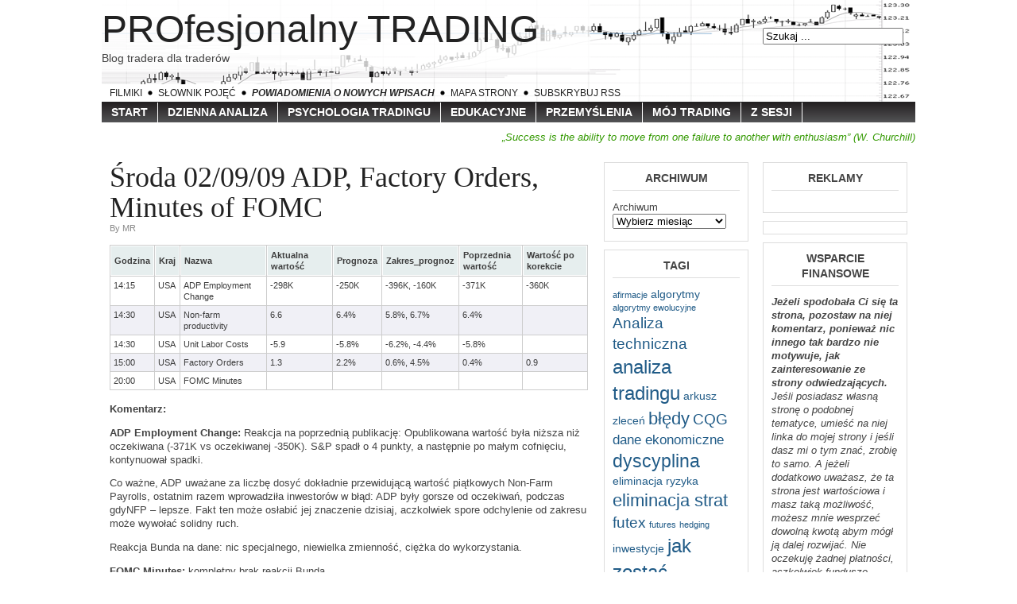

--- FILE ---
content_type: text/html; charset=UTF-8
request_url: https://pro-trading.pl/z-sesji/sroda-020909-adp-factory-orders-minutes-of-fomc.html
body_size: 11425
content:
<!DOCTYPE html PUBLIC "-//W3C//DTD XHTML 1.0 Transitional//EN" "http://www.w3.org/TR/xhtml1/DTD/xhtml1-transitional.dtd">
<html xmlns="http://www.w3.org/1999/xhtml" lang="pl-PL">

<head profile="http://gmpg.org/xfn/11">
	<meta http-equiv="Content-Type" content="text/html; charset=UTF-8" />
<META name="ROBOTS" content="INDEX,FOLLOW">
	
    
    <title>Środa 02/09/09 ADP, Factory Orders, Minutes of FOMC | PROfesjonalny TRADING</title>

    <link rel="stylesheet" href="https://pro-trading.pl/wp-content/themes/magazine-basic/style.css" type="text/css" media="screen" />
    <link rel="alternate" type="application/rss+xml" title="PROfesjonalny TRADING RSS Feed" href="https://pro-trading.pl/feed" />
	<link rel="pingback" href="https://pro-trading.pl/xmlrpc.php" />
<!--[if IE]>
<link rel="stylesheet" type="text/css" href="https://pro-trading.pl/wp-content/themes/magazine-basic/iestyles.css" />
<![endif]-->
<script type="text/javascript" src="https://pro-trading.pl/wp-content/themes/magazine-basic/js/script.js"></script>
	
<!-- All in One SEO Pack 2.2.5.1 by Michael Torbert of Semper Fi Web Design[354,438] -->
<meta name="description"  content="Komentarz: ADP Employment Change: Reakcja na poprzednią publikację: Opublikowana wartość była niższa niż oczekiwana (-371K vs oczekiwanej -350K). S&amp;P" />

<meta name="keywords"  content="z sesji" />

<link rel="canonical" href="https://pro-trading.pl/z-sesji/sroda-020909-adp-factory-orders-minutes-of-fomc.html" />
<!-- /all in one seo pack -->
<link rel='dns-prefetch' href='//s.w.org' />
<link rel="alternate" type="application/rss+xml" title="PROfesjonalny TRADING &raquo; Środa 02/09/09 ADP, Factory Orders, Minutes of FOMC Kanał z komentarzami" href="https://pro-trading.pl/z-sesji/sroda-020909-adp-factory-orders-minutes-of-fomc.html/feed" />
		<script type="text/javascript">
			window._wpemojiSettings = {"baseUrl":"https:\/\/s.w.org\/images\/core\/emoji\/11.2.0\/72x72\/","ext":".png","svgUrl":"https:\/\/s.w.org\/images\/core\/emoji\/11.2.0\/svg\/","svgExt":".svg","source":{"concatemoji":"https:\/\/pro-trading.pl\/wp-includes\/js\/wp-emoji-release.min.js?ver=5.1.19"}};
			!function(e,a,t){var n,r,o,i=a.createElement("canvas"),p=i.getContext&&i.getContext("2d");function s(e,t){var a=String.fromCharCode;p.clearRect(0,0,i.width,i.height),p.fillText(a.apply(this,e),0,0);e=i.toDataURL();return p.clearRect(0,0,i.width,i.height),p.fillText(a.apply(this,t),0,0),e===i.toDataURL()}function c(e){var t=a.createElement("script");t.src=e,t.defer=t.type="text/javascript",a.getElementsByTagName("head")[0].appendChild(t)}for(o=Array("flag","emoji"),t.supports={everything:!0,everythingExceptFlag:!0},r=0;r<o.length;r++)t.supports[o[r]]=function(e){if(!p||!p.fillText)return!1;switch(p.textBaseline="top",p.font="600 32px Arial",e){case"flag":return s([55356,56826,55356,56819],[55356,56826,8203,55356,56819])?!1:!s([55356,57332,56128,56423,56128,56418,56128,56421,56128,56430,56128,56423,56128,56447],[55356,57332,8203,56128,56423,8203,56128,56418,8203,56128,56421,8203,56128,56430,8203,56128,56423,8203,56128,56447]);case"emoji":return!s([55358,56760,9792,65039],[55358,56760,8203,9792,65039])}return!1}(o[r]),t.supports.everything=t.supports.everything&&t.supports[o[r]],"flag"!==o[r]&&(t.supports.everythingExceptFlag=t.supports.everythingExceptFlag&&t.supports[o[r]]);t.supports.everythingExceptFlag=t.supports.everythingExceptFlag&&!t.supports.flag,t.DOMReady=!1,t.readyCallback=function(){t.DOMReady=!0},t.supports.everything||(n=function(){t.readyCallback()},a.addEventListener?(a.addEventListener("DOMContentLoaded",n,!1),e.addEventListener("load",n,!1)):(e.attachEvent("onload",n),a.attachEvent("onreadystatechange",function(){"complete"===a.readyState&&t.readyCallback()})),(n=t.source||{}).concatemoji?c(n.concatemoji):n.wpemoji&&n.twemoji&&(c(n.twemoji),c(n.wpemoji)))}(window,document,window._wpemojiSettings);
		</script>
		<style type="text/css">
img.wp-smiley,
img.emoji {
	display: inline !important;
	border: none !important;
	box-shadow: none !important;
	height: 1em !important;
	width: 1em !important;
	margin: 0 .07em !important;
	vertical-align: -0.1em !important;
	background: none !important;
	padding: 0 !important;
}
</style>
	<link rel='stylesheet' id='yarppWidgetCss-css'  href='https://pro-trading.pl/wp-content/plugins/yet-another-related-posts-plugin/style/widget.css?ver=5.1.19' type='text/css' media='all' />
<link rel='stylesheet' id='bwp-rc-css'  href='https://pro-trading.pl/wp-content/plugins/bwp-recent-comments/css/bwp-recent-comments-noava.css?ver=1.2.2' type='text/css' media='all' />
<link rel='stylesheet' id='wp-block-library-css'  href='https://pro-trading.pl/wp-includes/css/dist/block-library/style.min.css?ver=5.1.19' type='text/css' media='all' />
<link rel='stylesheet' id='cptch_stylesheet-css'  href='https://pro-trading.pl/wp-content/plugins/captcha/css/style.css?ver=5.1.19' type='text/css' media='all' />
<link rel='stylesheet' id='wp-polls-css'  href='https://pro-trading.pl/wp-content/plugins/wp-polls/polls-css.css?ver=2.68' type='text/css' media='all' />
<link rel='stylesheet' id='wordpress-popular-posts-css'  href='https://pro-trading.pl/wp-content/plugins/wordpress-popular-posts/style/wpp.css?ver=3.2.1' type='text/css' media='all' />
<script type='text/javascript' src='https://pro-trading.pl/wp-includes/js/jquery/jquery.js?ver=1.12.4'></script>
<script type='text/javascript' src='https://pro-trading.pl/wp-includes/js/jquery/jquery-migrate.min.js?ver=1.4.1'></script>
<script type='text/javascript' src='https://pro-trading.pl/wp-content/plugins/bwp-recent-comments/js/bwp-rc-ajax.js?ver=1.2.2'></script>
<link rel='https://api.w.org/' href='https://pro-trading.pl/wp-json/' />
<link rel="EditURI" type="application/rsd+xml" title="RSD" href="https://pro-trading.pl/xmlrpc.php?rsd" />
<link rel="wlwmanifest" type="application/wlwmanifest+xml" href="https://pro-trading.pl/wp-includes/wlwmanifest.xml" /> 
<meta name="generator" content="WordPress 5.1.19" />
<link rel='shortlink' href='https://pro-trading.pl/?p=808' />
<link rel="alternate" type="application/json+oembed" href="https://pro-trading.pl/wp-json/oembed/1.0/embed?url=https%3A%2F%2Fpro-trading.pl%2Fz-sesji%2Fsroda-020909-adp-factory-orders-minutes-of-fomc.html" />
<link rel="alternate" type="text/xml+oembed" href="https://pro-trading.pl/wp-json/oembed/1.0/embed?url=https%3A%2F%2Fpro-trading.pl%2Fz-sesji%2Fsroda-020909-adp-factory-orders-minutes-of-fomc.html&#038;format=xml" />
<style type="text/css">
.wp-polls .pollbar {
	margin: 1px;
	font-size: 8px;
	line-height: 10px;
	height: 10px;
	background: #d8e1eb;
	border: 1px solid #c8c8c8;
}
</style>
<style type='text/css'>
	body { width: 1024px }
	#sidebar { width: 180px; }
	#sidebar .side-widget { width: 160px; }
	#secondsidebar { width: 180px; }
	#secondsidebar .side-widget { width: 160px; }
	#leftcontent { width: 602px; }
	#title { float: left; }
	#description { clear:left;float: left; }
	#header-search { float: right;margin:35px 15px 0 0; }
</style>
				<!-- WordPress Popular Posts v3.2.1 -->
				<script type="text/javascript">//<![CDATA[

					// Create XMLHttpRequest object and set variables
					var xhr = ( window.XMLHttpRequest )
					  ? new XMLHttpRequest()
					  : new ActiveXObject( "Microsoft.XMLHTTP" ),
					url = 'https://pro-trading.pl/wp-admin/admin-ajax.php',
					params = 'action=update_views_ajax&token=f1f2cd2713&id=808';
					// Set request method and target URL
					xhr.open( "POST", url, true );
					// Set request header
					xhr.setRequestHeader( "Content-type", "application/x-www-form-urlencoded" );
					// Hook into onreadystatechange
					xhr.onreadystatechange = function() {
						if ( 4 == xhr.readyState && 200 == xhr.status ) {
							if ( window.console && window.console.log ) {
								window.console.log( xhr.responseText );
							}
						}
					}
					// Send request
					xhr.send( params );

				//]]></script>
				<!-- End WordPress Popular Posts v3.2.1 -->
				<script type="text/javascript">
	var bwp_ajax_url = 'http://pro-trading.pl/';
</script>
<style type="text/css" media="all">
/* <![CDATA[ */
@import url("https://pro-trading.pl/wp-content/plugins/wp-table-reloaded/css/plugin.css?ver=1.9.4");
.wp-table-reloaded {
	background-color:#CDCDCD;
	margin:10px 0px 15px 0px;
	font-size:8pt;
	width:100%;
	text-align:left;
}
.wp-table-reloaded th {
	background-color:#E6EEEE;
	border:1px solid #FFFFFF;
	padding:4px;
}
.wp-table-reloaded td {
	color:#3D3D3D;
	padding:4px;
	background-color:#FFFFFF;
	vertical-align:top;
}
.wp-table-reloaded .even td {
font-weight: normal;
	background-color:#FFFFFF;
}
.wp-table-reloaded .odd td{
	background-color:#F0F0F6;
font-weight: normal;
}
.wp-table-reloaded .header {
	background-image:url(http://pro-trading.pl/wp-content/plugins/wp-table-reloaded/img/bg.gif);
	background-repeat:no-repeat;
	background-position:center right;
	cursor:pointer;
}
.wp-table-reloaded .headerSortUp {
	background-color:#8DBDD8;
	background-image:url(http://pro-trading.pl/wp-content/plugins/wp-table-reloaded/img/asc.gif);
}

.wp-table-reloaded .headerSortDown {
	background-color:#8DBDD8;
	background-image:url(http://pro-trading.pl/wp-content/plugins/wp-table-reloaded/img/desc.gif);
}
/* ]]> */
</style><script type="text/javascript">
window.google_analytics_uacct = "UA-262422-8";
</script>
</head>

<body>
<!-- begin header -->
<div id="header">
		    <div id="header-search">
    	<form method="get" id="searchform" action="https://pro-trading.pl/">
<div>
<input type="text" class="search_input" value="Szukaj ..." name="s" id="s" onfocus="if (this.value == 'Szukaj ...') {this.value = '';}" onblur="if (this.value == '') {this.value = 'Szukaj ...';}" />
<input type="hidden" id="searchsubmit" value="Szukaj" />
</div>
</form>
    </div>
    	    <div id="title">
    	<a href="https://pro-trading.pl/">PROfesjonalny TRADING</a>
    </div>
       	<div id="description">
    	Blog tradera dla traderów    </div>

    <div id="sub-navigation">
    	<ul class="pages">
		<li class="page_item page-item-164 page_item_has_children"><a href="https://pro-trading.pl/filmiki">Filmiki</a></li>
<li class="page_item page-item-195"><a href="https://pro-trading.pl/slownik-pojec">Słownik pojęć</a></li>
<li class="page_item page-item-188"><a href="https://pro-trading.pl/powiadomienia_o_nowych_wpisach"><i><b>Powiadomienia o nowych wpisach</b></i></a></li>
<li class="page_item page-item-390"><a href="https://pro-trading.pl/mapa-strony">Mapa strony</a></li>
        </ul>
        <ul>
        <li><a href="https://pro-trading.pl?feed=rss2">Subskrybuj RSS</a></li>
        </ul>
     </div>

    <div id="navigation">
        <ul class="menu" id="menu">
        <li><a href="https://pro-trading.pl">Start</a></li>
			<li class="cat-item cat-item-1"><a href="https://pro-trading.pl/category/analiza" >Dzienna Analiza</a>
</li>
	<li class="cat-item cat-item-3"><a href="https://pro-trading.pl/category/psychologia" >Psychologia tradingu</a>
</li>
	<li class="cat-item cat-item-4"><a href="https://pro-trading.pl/category/edukacyjne" >Edukacyjne</a>
<ul class='children'>
	<li class="cat-item cat-item-26"><a href="https://pro-trading.pl/category/edukacyjne/ksiazki" >Książki</a>
</li>
	<li class="cat-item cat-item-32"><a href="https://pro-trading.pl/category/edukacyjne/wskaznikiekonomiczne" >Wskaźniki ekonomiczne</a>
</li>
	<li class="cat-item cat-item-58"><a href="https://pro-trading.pl/category/edukacyjne/inwestycje-dlugoterminowe-edukacyjne" >Inwestycje długoterminowe</a>
</li>
	<li class="cat-item cat-item-72"><a href="https://pro-trading.pl/category/edukacyjne/analiza-techniczna-edukacyjne" >Analiza Techniczna</a>
</li>
	<li class="cat-item cat-item-73"><a href="https://pro-trading.pl/category/edukacyjne/strategie-gry" >Strategie gry</a>
</li>
</ul>
</li>
	<li class="cat-item cat-item-12"><a href="https://pro-trading.pl/category/przemyslenia" >Przemyślenia</a>
</li>
	<li class="cat-item cat-item-21"><a href="https://pro-trading.pl/category/moj-trading" >Mój trading</a>
</li>
	<li class="cat-item cat-item-23"><a href="https://pro-trading.pl/category/z-sesji" >Z sesji</a>
</li>
        </ul>
    </div>


</div>

<!-- end header -->


<div id="mainwrapper">
   <div id="alertinfo">
<div style="color:#339900; text-align:right; width: 100%;"><i>„Success is the ability to move from one failure to another with enthusiasm” (W. Churchill)</i></div>
   </div>
	<div id="leftcontent">
			<div class="post" id="post-808 single">
			<h1>Środa 02/09/09 ADP, Factory Orders, Minutes of FOMC</h1>
			<div class="meta">
				By MR			</div>
			<div class="entry">

								 <p><strong>
<table id="wp-table-reloaded-id-11-no-1" class="wp-table-reloaded wp-table-reloaded-id-11">
<thead>
	<tr class="row-1 odd">
		<th class="column-1">Godzina</th><th class="column-2">Kraj</th><th class="column-3">Nazwa</th><th class="column-4">Aktualna wartość</th><th class="column-5">Prognoza</th><th class="column-6">Zakres_prognoz</th><th class="column-7">Poprzednia wartość</th><th class="column-8">Wartość po korekcie</th>
	</tr>
</thead>
<tbody>
	<tr class="row-2 even">
		<td class="column-1">14:15</td><td class="column-2">USA</td><td class="column-3">ADP Employment Change</td><td class="column-4">-298K</td><td class="column-5">-250K</td><td class="column-6">-396K, -160K</td><td class="column-7">-371K</td><td class="column-8">-360K</td>
	</tr>
	<tr class="row-3 odd">
		<td class="column-1">14:30</td><td class="column-2">USA</td><td class="column-3">Non-farm productivity</td><td class="column-4">6.6</td><td class="column-5">6.4%</td><td class="column-6">5.8%, 6.7%</td><td class="column-7">6.4%</td><td class="column-8"></td>
	</tr>
	<tr class="row-4 even">
		<td class="column-1">14:30</td><td class="column-2">USA</td><td class="column-3">Unit Labor Costs</td><td class="column-4">-5.9</td><td class="column-5">-5.8%</td><td class="column-6">-6.2%, -4.4%</td><td class="column-7">-5.8%</td><td class="column-8"></td>
	</tr>
	<tr class="row-5 odd">
		<td class="column-1">15:00</td><td class="column-2">USA</td><td class="column-3">Factory Orders</td><td class="column-4">1.3</td><td class="column-5">2.2%</td><td class="column-6">0.6%, 4.5%</td><td class="column-7">0.4%</td><td class="column-8">0.9</td>
	</tr>
	<tr class="row-6 even">
		<td class="column-1">20:00</td><td class="column-2">USA</td><td class="column-3">FOMC Minutes</td><td class="column-4"></td><td class="column-5"></td><td class="column-6"></td><td class="column-7"></td><td class="column-8"></td>
	</tr>
</tbody>
</table>
</strong></p>
<p><strong>Komentarz: </strong></p>
<p><strong>ADP Employment Change: </strong>Reakcja na poprzednią publikację: Opublikowana wartość była niższa niż oczekiwana (-371K vs oczekiwanej -350K). S&amp;P spadł o 4 punkty, a następnie po małym cofnięciu, kontynuował spadki.</p>
<p>Co ważne, ADP uważane za liczbę dosyć dokładnie przewidującą wartość piątkowych Non-Farm Payrolls, ostatnim razem wprowadziła inwestorów w błąd: ADP były gorsze od oczekiwań, podczas gdyNFP &#8211; lepsze. Fakt ten może osłabić jej znaczenie dzisiaj, aczkolwiek spore odchylenie od zakresu może wywołać solidny ruch.</p>
<p>Reakcja Bunda na dane: nic specjalnego, niewielka zmienność, ciężka do wykorzystania.</p>
<p><strong>FOMC Minutes: </strong>kompletny brak reakcji Bunda.</p>
<script type="text/javascript"><!--
google_ad_client = "ca-pub-8061245981690002";
/* pro-trading po wpisie duzy */
google_ad_slot = "1284366824";
google_ad_width = 336;
google_ad_height = 280;
//-->
</script>
<script type="text/javascript"
src="http://pagead2.googlesyndication.com/pagead/show_ads.js">
</script>
				<div style="float: left"></div>
				<p class="postmetadata alt">
					<small>
						Opublikowano środa, wrzesień 2nd, 2009 o 13:34						i należy do <a href="https://pro-trading.pl/category/z-sesji" rel="category tag">Z sesji</a>.
						Śledź odpowiedzi <a href="https://pro-trading.pl/z-sesji/sroda-020909-adp-factory-orders-minutes-of-fomc.html/feed">RSS 2.0</a>.
					</small>
				</p>
			</div>
<!-- dodajdo.com start 
dodajdo_pokaz() -  parametry
1 - this
2 - twoje id
3 - tytul - jesli nie podany document.title
4 - url - jesli nie podany location.href
5 - tabelka z wlasnymi szybkimi skrotami do uslug - jesli pusta to domyslne,  jesli -1 to wylacz, jesli inna wartosc to wstaw
--><script type="text/javascript" src="http://dodajdo.com/app.js?id=3194"></script>
<a onmouseover="return dodajdo_pokaz(this,3194,'Środa 02/09/09 ADP, Factory Orders, Minutes of FOMC','https://pro-trading.pl/z-sesji/sroda-020909-adp-factory-orders-minutes-of-fomc.html')" onmouseout="dodajdo_zamknij()" class="dodajdo" href="http://dodajdo.com/zakladki.php" onclick="window.open('http://dodajdo.com/zakladki.php?id=3194&amp;url='+encodeURIComponent(location.href)+'&amp;tytul='+encodeURIComponent(document.title),'dodajdo','scrollbars=yes,menubar=no,width=630,height=540,resizable=yes,toolbar=no,location=no,status=no'); return false;"><img src="http://dodajdo.com/bookmark5.gif" alt="dodajdo" /></a>
<!-- dodajdo.com koniec -->
<div>
<br />

</div>
		</div>
	
<!-- You can start editing here. -->


			<!-- If comments are open, but there are no comments. -->

	 


<div id="respond">

<h3>Skomentuj</h3>

<div class="cancel-comment-reply">
	<a rel="nofollow" id="cancel-comment-reply-link" href="/z-sesji/sroda-020909-adp-factory-orders-minutes-of-fomc.html#respond" style="display:none;">Kliknij tutaj, aby anulować odpowiadanie.</a></div>

<p>Musisz być <a href="http://pro-trading.pl/wp-login.php?redirect_to=https%3A%2F%2Fpro-trading.pl%2Fz-sesji%2Fsroda-020909-adp-factory-orders-minutes-of-fomc.html">Zalogowany.</a> Możesz komentować posty.</p>
</div>

<script type="text/javascript"><!--
google_ad_client = "ca-pub-8061245981690002";
/* pro-trading po wpisie duzy */
google_ad_slot = "1284366824";
google_ad_width = 336;
google_ad_height = 280;
//-->
</script>
<script type="text/javascript"
src="http://pagead2.googlesyndication.com/pagead/show_ads.js">
</script>		</div>
    <!-- begin sidebar -->

		<div id="sidebar">

				<div class="side-widget"><h2>Archiwum</h2>		<label class="screen-reader-text" for="archives-dropdown-2">Archiwum</label>
		<select id="archives-dropdown-2" name="archive-dropdown" onchange='document.location.href=this.options[this.selectedIndex].value;'>
			
			<option value="">Wybierz miesiąc</option>
				<option value='https://pro-trading.pl/2012/02'> luty 2012 &nbsp;(1)</option>
	<option value='https://pro-trading.pl/2011/10'> październik 2011 &nbsp;(1)</option>
	<option value='https://pro-trading.pl/2011/01'> styczeń 2011 &nbsp;(1)</option>
	<option value='https://pro-trading.pl/2010/10'> październik 2010 &nbsp;(1)</option>
	<option value='https://pro-trading.pl/2010/06'> czerwiec 2010 &nbsp;(1)</option>
	<option value='https://pro-trading.pl/2010/05'> maj 2010 &nbsp;(1)</option>
	<option value='https://pro-trading.pl/2010/03'> marzec 2010 &nbsp;(1)</option>
	<option value='https://pro-trading.pl/2010/01'> styczeń 2010 &nbsp;(3)</option>
	<option value='https://pro-trading.pl/2009/11'> listopad 2009 &nbsp;(3)</option>
	<option value='https://pro-trading.pl/2009/10'> październik 2009 &nbsp;(7)</option>
	<option value='https://pro-trading.pl/2009/09'> wrzesień 2009 &nbsp;(13)</option>
	<option value='https://pro-trading.pl/2009/08'> sierpień 2009 &nbsp;(11)</option>
	<option value='https://pro-trading.pl/2009/07'> lipiec 2009 &nbsp;(6)</option>
	<option value='https://pro-trading.pl/2009/06'> czerwiec 2009 &nbsp;(10)</option>
	<option value='https://pro-trading.pl/2009/05'> maj 2009 &nbsp;(16)</option>
	<option value='https://pro-trading.pl/2009/04'> kwiecień 2009 &nbsp;(3)</option>
	<option value='https://pro-trading.pl/2009/03'> marzec 2009 &nbsp;(1)</option>
	<option value='https://pro-trading.pl/2009/02'> luty 2009 &nbsp;(1)</option>
	<option value='https://pro-trading.pl/2008/12'> grudzień 2008 &nbsp;(2)</option>
	<option value='https://pro-trading.pl/2008/08'> sierpień 2008 &nbsp;(1)</option>
	<option value='https://pro-trading.pl/2008/07'> lipiec 2008 &nbsp;(1)</option>
	<option value='https://pro-trading.pl/2008/05'> maj 2008 &nbsp;(1)</option>

		</select>
		</div><div class="side-widget"><h2>Tagi</h2><div class="tagcloud"><a href="https://pro-trading.pl/tag/afirmacje" class="tag-cloud-link tag-link-66 tag-link-position-1" style="font-size: 8pt;" aria-label="afirmacje (1 element)">afirmacje</a>
<a href="https://pro-trading.pl/tag/algorytmy" class="tag-cloud-link tag-link-29 tag-link-position-2" style="font-size: 10.709677419355pt;" aria-label="algorytmy (2 elementy)">algorytmy</a>
<a href="https://pro-trading.pl/tag/algorytmy-ewolucyjne" class="tag-cloud-link tag-link-31 tag-link-position-3" style="font-size: 8pt;" aria-label="algorytmy ewolucyjne (1 element)">algorytmy ewolucyjne</a>
<a href="https://pro-trading.pl/tag/analiza-techniczna" class="tag-cloud-link tag-link-88 tag-link-position-4" style="font-size: 14.021505376344pt;" aria-label="Analiza techniczna (4 elementy)">Analiza techniczna</a>
<a href="https://pro-trading.pl/tag/analiza-tradingu" class="tag-cloud-link tag-link-42 tag-link-position-5" style="font-size: 17.784946236559pt;" aria-label="analiza tradingu (8 elementów)">analiza tradingu</a>
<a href="https://pro-trading.pl/tag/arkusz-zlecen" class="tag-cloud-link tag-link-74 tag-link-position-6" style="font-size: 10.709677419355pt;" aria-label="arkusz zleceń (2 elementy)">arkusz zleceń</a>
<a href="https://pro-trading.pl/tag/bledy" class="tag-cloud-link tag-link-68 tag-link-position-7" style="font-size: 16.279569892473pt;" aria-label="błędy (6 elementów)">błędy</a>
<a href="https://pro-trading.pl/tag/cqg" class="tag-cloud-link tag-link-15 tag-link-position-8" style="font-size: 14.021505376344pt;" aria-label="CQG (4 elementy)">CQG</a>
<a href="https://pro-trading.pl/tag/dane-ekonomiczne" class="tag-cloud-link tag-link-19 tag-link-position-9" style="font-size: 12.516129032258pt;" aria-label="dane ekonomiczne (3 elementy)">dane ekonomiczne</a>
<a href="https://pro-trading.pl/tag/dyscyplina" class="tag-cloud-link tag-link-24 tag-link-position-10" style="font-size: 17.032258064516pt;" aria-label="dyscyplina (7 elementów)">dyscyplina</a>
<a href="https://pro-trading.pl/tag/eliminacja-ryzyka" class="tag-cloud-link tag-link-54 tag-link-position-11" style="font-size: 10.709677419355pt;" aria-label="eliminacja ryzyka (2 elementy)">eliminacja ryzyka</a>
<a href="https://pro-trading.pl/tag/eliminacja-strat" class="tag-cloud-link tag-link-41 tag-link-position-12" style="font-size: 16.279569892473pt;" aria-label="eliminacja strat (6 elementów)">eliminacja strat</a>
<a href="https://pro-trading.pl/tag/futex" class="tag-cloud-link tag-link-48 tag-link-position-13" style="font-size: 14.021505376344pt;" aria-label="futex (4 elementy)">futex</a>
<a href="https://pro-trading.pl/tag/futures" class="tag-cloud-link tag-link-51 tag-link-position-14" style="font-size: 8pt;" aria-label="futures (1 element)">futures</a>
<a href="https://pro-trading.pl/tag/hedging" class="tag-cloud-link tag-link-55 tag-link-position-15" style="font-size: 8pt;" aria-label="hedging (1 element)">hedging</a>
<a href="https://pro-trading.pl/tag/inwestycje" class="tag-cloud-link tag-link-59 tag-link-position-16" style="font-size: 10.709677419355pt;" aria-label="inwestycje (2 elementy)">inwestycje</a>
<a href="https://pro-trading.pl/tag/jak-zostac-traderem" class="tag-cloud-link tag-link-47 tag-link-position-17" style="font-size: 17.784946236559pt;" aria-label="jak zostać traderem (8 elementów)">jak zostać traderem</a>
<a href="https://pro-trading.pl/tag/kontrakty-terminowe" class="tag-cloud-link tag-link-52 tag-link-position-18" style="font-size: 8pt;" aria-label="kontrakty terminowe (1 element)">kontrakty terminowe</a>
<a href="https://pro-trading.pl/tag/nauka-tradingu" class="tag-cloud-link tag-link-67 tag-link-position-19" style="font-size: 20.795698924731pt;" aria-label="nauka tradingu (13 elementów)">nauka tradingu</a>
<a href="https://pro-trading.pl/tag/nowe-technologie" class="tag-cloud-link tag-link-35 tag-link-position-20" style="font-size: 10.709677419355pt;" aria-label="nowe technologie (2 elementy)">nowe technologie</a>
<a href="https://pro-trading.pl/tag/oprogramowanie" class="tag-cloud-link tag-link-85 tag-link-position-21" style="font-size: 10.709677419355pt;" aria-label="Oprogramowanie (2 elementy)">Oprogramowanie</a>
<a href="https://pro-trading.pl/tag/pomiar-wynikow" class="tag-cloud-link tag-link-56 tag-link-position-22" style="font-size: 12.516129032258pt;" aria-label="pomiar wyników (3 elementy)">pomiar wyników</a>
<a href="https://pro-trading.pl/tag/poprawa-zyskownosci" class="tag-cloud-link tag-link-65 tag-link-position-23" style="font-size: 19.139784946237pt;" aria-label="poprawa zyskowności (10 elementów)">poprawa zyskowności</a>
<a href="https://pro-trading.pl/tag/profesjonalne-szkolenia" class="tag-cloud-link tag-link-49 tag-link-position-24" style="font-size: 8pt;" aria-label="profesjonalne szkolenia (1 element)">profesjonalne szkolenia</a>
<a href="https://pro-trading.pl/tag/proprietary-trading" class="tag-cloud-link tag-link-46 tag-link-position-25" style="font-size: 12.516129032258pt;" aria-label="proprietary trading (3 elementy)">proprietary trading</a>
<a href="https://pro-trading.pl/tag/psychologia" class="tag-cloud-link tag-link-84 tag-link-position-26" style="font-size: 22pt;" aria-label="Psychologia tradingu (16 elementów)">Psychologia tradingu</a>
<a href="https://pro-trading.pl/tag/reguly" class="tag-cloud-link tag-link-25 tag-link-position-27" style="font-size: 15.225806451613pt;" aria-label="reguły (5 elementów)">reguły</a>
<a href="https://pro-trading.pl/tag/sektory" class="tag-cloud-link tag-link-60 tag-link-position-28" style="font-size: 12.516129032258pt;" aria-label="sektory (3 elementy)">sektory</a>
<a href="https://pro-trading.pl/tag/sieci-neuronowe" class="tag-cloud-link tag-link-30 tag-link-position-29" style="font-size: 8pt;" aria-label="sieci neuronowe (1 element)">sieci neuronowe</a>
<a href="https://pro-trading.pl/tag/spekulacja" class="tag-cloud-link tag-link-50 tag-link-position-30" style="font-size: 12.516129032258pt;" aria-label="spekulacja (3 elementy)">spekulacja</a>
<a href="https://pro-trading.pl/tag/squawk" class="tag-cloud-link tag-link-17 tag-link-position-31" style="font-size: 8pt;" aria-label="squawk (1 element)">squawk</a>
<a href="https://pro-trading.pl/tag/strategie-gry" class="tag-cloud-link tag-link-89 tag-link-position-32" style="font-size: 10.709677419355pt;" aria-label="Strategie gry (2 elementy)">Strategie gry</a>
<a href="https://pro-trading.pl/tag/strategie-inwestycyjne" class="tag-cloud-link tag-link-44 tag-link-position-33" style="font-size: 10.709677419355pt;" aria-label="strategie inwestycyjne (2 elementy)">strategie inwestycyjne</a>
<a href="https://pro-trading.pl/tag/sukces" class="tag-cloud-link tag-link-69 tag-link-position-34" style="font-size: 12.516129032258pt;" aria-label="sukces (3 elementy)">sukces</a>
<a href="https://pro-trading.pl/tag/technologia" class="tag-cloud-link tag-link-62 tag-link-position-35" style="font-size: 12.516129032258pt;" aria-label="technologia (3 elementy)">technologia</a>
<a href="https://pro-trading.pl/tag/teoria-dowa" class="tag-cloud-link tag-link-43 tag-link-position-36" style="font-size: 8pt;" aria-label="teoria Dowa (1 element)">teoria Dowa</a>
<a href="https://pro-trading.pl/tag/trading-algorytmiczny" class="tag-cloud-link tag-link-27 tag-link-position-37" style="font-size: 12.516129032258pt;" aria-label="trading algorytmiczny (3 elementy)">trading algorytmiczny</a>
<a href="https://pro-trading.pl/tag/trading-technologies" class="tag-cloud-link tag-link-16 tag-link-position-38" style="font-size: 12.516129032258pt;" aria-label="Trading Technologies (3 elementy)">Trading Technologies</a>
<a href="https://pro-trading.pl/tag/wskazniki-ekonomiczne" class="tag-cloud-link tag-link-33 tag-link-position-39" style="font-size: 15.225806451613pt;" aria-label="wskaźniki ekonomiczne (5 elementów)">wskaźniki ekonomiczne</a>
<a href="https://pro-trading.pl/tag/wyznaczanie-celi" class="tag-cloud-link tag-link-63 tag-link-position-40" style="font-size: 10.709677419355pt;" aria-label="wyznaczanie celi (2 elementy)">wyznaczanie celi</a>
<a href="https://pro-trading.pl/tag/xtrader" class="tag-cloud-link tag-link-14 tag-link-position-41" style="font-size: 8pt;" aria-label="Xtrader (1 element)">Xtrader</a>
<a href="https://pro-trading.pl/tag/zarzadzanie-funduszami" class="tag-cloud-link tag-link-61 tag-link-position-42" style="font-size: 10.709677419355pt;" aria-label="zarządzanie funduszami (2 elementy)">zarządzanie funduszami</a>
<a href="https://pro-trading.pl/tag/z-sesji" class="tag-cloud-link tag-link-86 tag-link-position-43" style="font-size: 12.516129032258pt;" aria-label="Z sesji (3 elementy)">Z sesji</a>
<a href="https://pro-trading.pl/tag/zwiekszanie-wydajnosci" class="tag-cloud-link tag-link-64 tag-link-position-44" style="font-size: 17.784946236559pt;" aria-label="zwiększanie wydajności (8 elementów)">zwiększanie wydajności</a>
<a href="https://pro-trading.pl/tag/swiece-japonskie" class="tag-cloud-link tag-link-39 tag-link-position-45" style="font-size: 8pt;" aria-label="świece japońskie (1 element)">świece japońskie</a></div>
</div><div class="side-widget"><h2>Raporty analityczne</h2>
	<ul class='xoxo blogroll'>
<li><a href="https://www.kbcmerchantbanking.com/WPP/D9e01?t=~/wp_dealingroom" rel="nofollow" title="Dobry raport na rozpoczęcie dnia, przygotowany przez analityków banku KBC" target="_blank">KBC Dealing Room</a></li>
<li><a href="http://www.mizuho-cb.co.uk/TresInternet/TECHNICALS/Other_Markets.htm" rel="nofollow" title="Długoterminowa analiza techniczna przygotowana przez analityków banku Mizuho Co." target="_blank">Mizuho Co.</a></li>
<li><a href="http://www.fxstreet.com/search/contributors/contributor.aspx?Id=33271d2e-a3fa-447a-a8ae-794f36a383c2" rel="nofollow" title="Analiza techniczna najważniejszych instrumentów" target="_blank">Charmer Charts</a></li>
<li><a href="http://www.fxstreet.com" rel="nofollow" title="Źródło aktualnych raportów fundamentalnych i technicznych, różne ramy czasowe">FX Street</a></li>
<li><a href="http://www.fxstreet.com/search/contributors/authors/author.aspx?Id=458359e0-827e-4d83-b6ce-b15979716814" rel="nofollow" title="Podsumowanie wydarzeń na przyszły tydzień" target="_blank">Uni Credit &#8211; Friday Notes</a></li>
<li><a href="http://www.brokertalk.co.uk/Home.aspx" rel="nofollow">Broker Talk</a></li>
<li><a href="http://www.capitaleconomics.com/" rel="nofollow">Capital Economics</a></li>
<li><a href="http://www.barclayswealth.com/" rel="nofollow">Barclays Wealth</a></li>

	</ul>
</div>
<div class="side-widget"><h2>Blogi</h2>
	<ul class='xoxo blogroll'>
<li><a href="http://eurostoxxtrader2.blogspot.com" rel="nofollow" target="_blank">Eurostoxx Trader</a></li>
<li><a href="http://dailyspeculations.com/wordpress/" rel="nofollow" target="_blank">Daily Speculations</a></li>
<li><a href="http://www.risk.si" rel="nofollow" title="Blog znajomego pracującego jako portfolio manager">Risk.si</a></li>
<li><a href="http://kuzniasukcesu.net/" rel="nofollow">Kuźnia sukcesu</a></li>
<li><a href="http://www.traderplanet.com/blogs/smarttrader/" rel="nofollow">Smart Trader</a></li>
<li><a href="http://daytradinglife.com/" rel="nofollow">Day Trading Life</a></li>
<li><a href="http://podtworca.blogspot.com" rel="nofollow">Podtwórca</a></li>
<li><a href="http://www.gielda.2x2.com.pl" rel="nofollow">Gielda 2&#215;2</a></li>
<li><a href="http://www.blogroku.pl/pro-trading,gwb04,blog.html" rel="nofollow" target="_blank">Konkurs &#8211; Blog Roku 2009</a></li>
<li><a href="http://www.mergersandinquisitions.com/" rel="nofollow" target="_blank">Mergers &amp; Inquisitions</a></li>
<li><a href="http://www.daxdom.com/" rel="nofollow">DaxDom</a></li>

	</ul>
</div>
<div class="side-widget"><h2>Serwisy statystyczne</h2>
	<ul class='xoxo blogroll'>
<li><a href="http://www.mypivots.com/default.aspx" rel="nofollow">My pivot points</a></li>
<li><a href="http://www.nber.org/releases/" rel="nofollow">Economic Indicators and Releases</a></li>
<li><a href="http://gieldowe-emocje.pl/" rel="nofollow">Giełdowe emocje</a></li>

	</ul>
</div>
<div class="side-widget"><h2>Analiza techniczna</h2>
	<ul class='xoxo blogroll'>
<li><a href="http://www.trading-naked.com/Setups.htm" rel="nofollow" title="Dodane przez uzytkownika inmax">Trade setups</a></li>
<li><a href="http://thepatternsite.com/hsb.html" rel="nofollow" target="_blank">The Pattern Site</a></li>

	</ul>
</div>
<div class="side-widget"><h2>Newslettery</h2>
	<ul class='xoxo blogroll'>
<li><a href="http://dailyreckoning.com/" rel="nofollow" target="_blank">Daily Reckoning</a></li>
<li><a href="http://www.johnmauldin.com/frontline.html" rel="nofollow">John Mauldin &#8211; Thoughts from the Front Line</a></li>
<li><a href="http://www.johnmauldin.com/outside_the_box.html" rel="nofollow">John Mauldin &#8211; Outside the Box</a></li>
<li><a href="https://www.stratfor.com/join/free?source=FreeWeekly" rel="nofollow">Stratfor &#8211; Global Intelligence</a></li>

	</ul>
</div>
<div class="side-widget"><h2>Czasopisma</h2>
	<ul class='xoxo blogroll'>
<li><a href="http://www.equitymagazine.pl/" rel="nofollow">Equity Magazine</a></li>

	</ul>
</div>
<div class="side-widget"><h2>Fora</h2>
	<ul class='xoxo blogroll'>
<li><a href="http://www.traderzy.pl/" rel="nofollow">Trading sportowy</a></li>

	</ul>
</div>
<div class="side-widget"><h2>Serwisy informacyjne</h2>
	<ul class='xoxo blogroll'>
<li><a href="http://www.bankier.pl/" rel="nofollow">Portal finansowy Bankier.pl</a></li>
<li><a href="https://www.ntkn.com/index.php" rel="nofollow" title="Informacje w czasie rzeczywistym &#8211; Sqawk">Need to Know News</a></li>
<li><a href="http://www.facebook.com/apps/application.php?id=21709563448" rel="nofollow" title="Dla osob posiadających konto na stronie facebook.com, możliwość darmowej subskrypcji strony ft.com. Dostęp do wszystkich artykułów, opróczy kolumny LEX. Bardzo polecam!" target="_blank">Darmowy dostęp do FT.com</a></li>
<li><a href="http://ransquawk.com/" rel="nofollow" title="Lektor, czytający najświeższe informacje w czasie rzeczywistym" target="_blank">RANSquawk</a></li>
<li><a href="http://www.brokertalk.co.uk/Home.aspx" rel="nofollow">Broker Talk</a></li>
<li><a href="http://libertypulse.com/cgi-bin/view.cgi" rel="nofollow">Liberty Pulse</a></li>
<li><a href="http://www.advancedtrading.com" rel="nofollow" title="Advanced Trading" target="_blank">Advanced Trading</a></li>

	</ul>
</div>
<div class="side-widget"><h2>Psycholgia tradingu</h2>
	<ul class='xoxo blogroll'>
<li><a href="http://www.brettsteenbarger.com/" rel="nofollow" title="Bardzo duży zbiór praktycznych artykułów psychologicznych" target="_blank">Brett Steenbarger</a></li>
<li><a href="http://vodpod.com/watch/1593554-mark-douglas-mind-over-market" rel="nofollow" title="Dodane przez uzytkownika inmax">Wywiad z Markiem Douglasem &#8211; Psychologa tradingu</a></li>
<li><a href="http://www.freewebs.com/traderscoach/index.htm" rel="nofollow">Built Innerself Power and Trading Psychology</a></li>
<li><a href="http://www.woodiescciclub.com/start.htm" rel="nofollow">Woodies Club</a></li>

	</ul>
</div>
<div class="side-widget"><h2>Oprogramowanie</h2>
	<ul class='xoxo blogroll'>
<li><a href="http://www.tradestation.com" rel="nofollow" title="Bardzo dobra, używana przez profesjonalistów platforma do gry na giełdzie. Niestety konto w USA, aczkolwiek możliwości ogromne.">Tradestation.com</a></li>
<li><a href="http://tradingtechnologies.com/" rel="nofollow" title="Najlepsza plaforma do gry na kontraktach terminowych" target="_blank">Trading Technologies</a></li>
<li><a href="http://www.cqg.com" rel="nofollow" title="Najlepszy pakiet do wykresów" target="_blank">CQG</a></li>
<li><a href="http://www.smartquant.com/" rel="nofollow">Smart Quant</a></li>

	</ul>
</div>
<div class="side-widget"><h2>Strony prywatne</h2>
	<ul class='xoxo blogroll'>
<li><a href="http://www.thekirkreport.com/" rel="nofollow">The Kirk Report</a></li>
<li><a href="http://e-angielski.com" rel="nofollow">Darmowa nauka angielskiego</a></li>

	</ul>
</div>
		


		</div>
<!-- end sidebar --><!-- begin second sidebar -->
		<div id="secondsidebar">
				<div class="side-widget"><h2>Reklamy</h2><script type="text/javascript"><!--
google_ad_client = "pub-8061245981690002";
/* pro-trading pasek boczny, szeroki */
google_ad_slot = "1282152603";
google_ad_width = 160;
google_ad_height = 600;
//-->
</script>
<script type="text/javascript"
src="http://pagead2.googlesyndication.com/pagead/show_ads.js">
</script></div><div class="side-widget"><script type="text/javascript"><!--
google_ad_client = "pub-8061245981690002";
/* pro-trading pasek boczny, szeroki 2 */
google_ad_slot = "3467366019";
google_ad_width = 160;
google_ad_height = 600;
//-->
</script>
<script type="text/javascript"
src="http://pagead2.googlesyndication.com/pagead/show_ads.js">
</script></div><div class="side-widget">
<h2>Wsparcie finansowe</h2>
<em><b>Jeżeli spodobała Ci się ta strona, pozostaw na niej komentarz, ponieważ nic innego tak bardzo nie motywuje, jak zainteresowanie ze strony odwiedzających.</b> Jeśli posiadasz własną stronę o podobnej tematyce, umieść na niej linka do mojej strony i jeśli dasz mi o tym znać, zrobię to samo. A jeżeli dodatkowo uważasz, że ta strona jest wartościowa i masz taką możliwość, możesz mnie wesprzeć dowolną kwotą abym mógł ją dalej rozwijać. Nie oczekuję żadnej płatności, aczkolwiek fundusze pomogą mi pokryć koszty poświęconego czasu.</em>

<form action="https://ssl.dotpay.pl/" method="post">
<table id="tabelka">
	<tr>
		<td><strong>Kwota:<strong></td>
      <td>
			<input type="text" name="kwota" value="0.00" size="6" style="text-align: right;"> PLN
	  </td>
	  <tr>	
	        <td colspan=2>
		    <span style="text-align: center;">
		    <input type="hidden" name="opis" value="Darowizna dla Marcina Radlaka">
		    <input type="hidden" name="id" value="29538">
		    <input type="submit" name="zaplac" value="Wpłać">
	    </span></td>
	</tr>
</table>
</form>
<img class="alignright size-full wp-image-40" title="Dotpay.pl" src="http://pro-trading.pl/wp-content/uploads/2008/04/dotpay_b1_160x75.gif" alt="Dotpay.pl" width="140" align="center"/>
<br />
<strong>Dziękuję!</strong>
<br /> Marcin Radlak

</div>	
<div class="side-widget">
<h2>Ankieta</h2>
<script type="text/javascript">var host = (("https:" == document.location.protocol) ? "https://secure." : "http://");document.write(unescape("%3Cscript src='" + host + "wufoo.com/scripts/embed/form.js' type='text/javascript'%3E%3C/script%3E"));</script>

<script type="text/javascript">
var z7x4z5 = new WufooForm();
z7x4z5.initialize({
'userName':'protrading', 
'formHash':'z7x4z5', 
'autoResize':true,
'height':'431'});
z7x4z5.display();
</script>
</div>

     			
  		</div>
<!-- end second sidebar --></div>
<!-- begin footer -->

<div id="footer">
    Autorem strony <a href="https://pro-trading.pl">PROfesjonalny TRADING</a> jest Marcin Radlak.<br /> 
Informacje zamieszczone na tej stronie powinny być traktowane w celach informacyjnych.<br />Autor nie ponosi odpowiedzialności za nieprawidłowe wykorzystanie przedstawionych materiałów oraz za efekty ich wykorzystania.<br />
Wszelkie prawa zastrzeżone &copy; 2026 <br />
    
    Powered by <a href="http://www.wordpress.org">WordPress</a>.
<p><a href="http://grupony.pl" title="Grupony - grupowe kupony promocyjne">Zapraszam na Grupony.pl - grupowe kupony promocyjne na usługi w miastach Polski</a></p>
</div>
	
<script type='text/javascript' src='https://pro-trading.pl/wp-includes/js/comment-reply.min.js?ver=5.1.19'></script>
<script type='text/javascript'>
/* <![CDATA[ */
var pollsL10n = {"ajax_url":"https:\/\/pro-trading.pl\/wp-admin\/admin-ajax.php","text_wait":"Your last request is still being processed. Please wait a while ...","text_valid":"Please choose a valid poll answer.","text_multiple":"Maximum number of choices allowed: ","show_loading":"1","show_fading":"1"};
/* ]]> */
</script>
<script type='text/javascript' src='https://pro-trading.pl/wp-content/plugins/wp-polls/polls-js.js?ver=2.68'></script>
<script type='text/javascript' src='https://pro-trading.pl/wp-includes/js/wp-embed.min.js?ver=5.1.19'></script>
<!-- Magazine Three Column theme designed by Chris Bavota, http://tinkerpriestmedia.com -->

<script type="text/javascript">
	var menu=new menu.dd("menu");
	menu.init("menu","menuhover");
</script>
<script type="text/javascript">
var gaJsHost = (("https:" == document.location.protocol) ? "https://ssl." : "http://www.");
document.write(unescape("%3Cscript src='" + gaJsHost + "google-analytics.com/ga.js' type='text/javascript'%3E%3C/script%3E"));
</script>
<script type="text/javascript">
try {
var pageTracker = _gat._getTracker("UA-262422-8");
pageTracker._trackPageview();
} catch(err) {}</script>
</body>
</html>

--- FILE ---
content_type: text/html; charset=UTF-8
request_url: https://pro-trading.pl/wp-admin/admin-ajax.php
body_size: -207
content:
WPP: OK. Execution time: 0.203688 seconds

--- FILE ---
content_type: text/css
request_url: https://pro-trading.pl/wp-content/themes/magazine-basic/style.css
body_size: 2788
content:
/*
Theme Name: Magazine Basic
Theme URI: http://bavotasan.com/wordpress/free-wordpress-themes/magazine-basic-free-wordpress-theme/
Description: A 2 or 3 column magazine style theme with a fully customizable layout. Theme options include site width, 1 or 2 sidebars, header alignment, logo uploader, home page number of posts and more. Also includes two extremely useful widgets. Tested on WP 2.7.x using Firefox, IE6 and IE7. 100% xHTML valid. Designed by <a href="http://bavotasan.com">c.bavota</a> of <a href="http://tinkerpriestmedia.com">Tinker Priest Media</a>.
Version: 2.3.3
Author: c.bavota
Author URI: http://bavotasan.com/
Tags: right-sidebar,left-sidebar,fixed-width,three-columns,two-columns,white,custom-header,theme-options

	The CSS, XHTML and design is released under GPL:
	http://www.opensource.org/licenses/gpl-license.php

*/

/* Basic Tag Elements */

a {
	text-decoration: none;
	outline: none;
	color: #205B87;
	}
	
	a:hover {
		text-decoration: underline;
		}
	
img { 
	border: 0;
	}

body {
	color: #444;
 	margin: auto; 
	font-size: 14px; 
	padding: 0 20px; 
	font: normal 0.8em Verdana,sans-serif;
	line-height: 1.4;
	}

h1 a, h2 a, h3 a, h4 a, h5 a {
	color: #222;
	font: Georgia,Tahoma,sans-serif;
	}

textarea {
	width: 97%;
	}

/* Header Elements */

#header{
        background-image: url(images/logo.png);

	float: left;
	width: 100%;
	}

#alertinfo{
height: 35px;
width: 100%;
color: #8B0000;

}

#search-header {
	width: 180px;
	}	

#login {
	height: 16px;
	font-size: 12px;
	color: #fff;
	text-align: right;
	padding: 7px 10px 9px;
	background: url(images/login.png) repeat-x;
	}
	
	#login a {
		color: #fff;
		}
	
	#login ul {
		padding: 0;
		margin: 0;
		}
	
	#login ul li {
		display: inline;
		}
	
.dot:before {
	content: url(images/whitedot.png) " ";
	}

#title {
	font-size: 48px;
	margin: 20px 0 0;
	padding: 0;
	line-height: 34px;
	}
	
	#title a {
		color: #222;
		}		
	
	#title a:hover {
		color: #339900;
		text-decoration: none;
		}
		
#description {
	font-size: 14px;
	margin: 10px 0 20px;
	padding: 0;
	}		
	
#navigation {
	clear: left;
	background: url(images/login.png) repeat-x;
	float: left;
	width: 100%;
	height: 25px;
	}

ul.menu * {
	margin:0; 
	padding:0
	}

ul.menu ul {position:absolute; top:25px; left:0; background:#d1d1d1; display:none; opacity:0; list-style:none;}
ul.menu ul li {position:relative; border:1px solid #aaa; width:159px; margin:0}
ul.menu ul li a {display:block; padding:5px 7px 5px 12px; color: #555; background-color:#d1d1d1; border-right: 0; font-size: 12px; }
ul.menu ul li a:hover {background-color:#c5c5c5}
ul.menu ul ul {left:159px; top:-1px}

	ul.menu {
		list-style:none;
		padding: 0;
		margin: 0;
		}
	
	ul.menu li {
		position:relative;
		font-family: Verdana, Arial, Helvetica, sans-serif;
		list-style-type: none;
		float: left;
		text-transform: uppercase;
		font-size: 14px;
		padding: 0;
		margin: 0;
		position: relative;
		}
	
	ul.menu a {
		display: block;
		font-weight: bold;
		color: #fff;
		border-right: 1px solid #fff;
		padding: 3px 12px 4px 12px;
		}
		
		ul.menu a:hover {
			color: #444;
			background: #c5c5c5;
			text-decoration: none;
			}
		
	ul.menu .menulink:hover, ul.menu .menuhover { 
		color: #444; 
		background-color:#c5c5c5;
		}		
								
#sub-navigation {
	clear: both;
	border-bottom: 1px solid #222;
	float: left;
	width: 100%;
	padding-top: 2px;
	}
	
	#sub-navigation img {
		float: left;
		position: relative;
		top: 3px;
		}
	
	#sub-navigation ul {
		padding: 0 0 0 5px;
		margin: 0;
		}
	
	#sub-navigation li {
		list-style-type: none;
		float: left;
		text-transform: uppercase;
		font-size: 12px;
		padding: 0;
		margin: 4px 0 3px;
		}
	
	#sub-navigation ul.pages li:after {
		content: url(images/blackdot.png);
	}
	
	#sub-navigation a {
		color: #222;
		padding: 4px 5px 3px 5px;
		}
		
		#sub-navigation a:hover {
			text-decoration: underline;
			}

/* Main Elements */
	
#mainwrapper {
	float: left;
	width: 100%;
	padding: 10px 0 10px 0;
	margin: 0;
	border-top: 0px solid #aaa;
	border-bottom: 0px solid #aaa;
	background: #fff;
	}

#sidebar {
	float: left;
	margin: 0 10px;
	padding: 5px 0 0;
	}

#secondsidebar {
	float: left;
	margin: 0 10px;
	padding: 5px 0 0;
	}
	
.side {
	line-height: 20px;
	font-size: 18px;
	margin-bottom: 0;
	}	
	
.side-widget {
	float: left;
	margin: 0 0 10px;
	padding: 0 10px 15px;
	border: 1px solid #ddd;
	}
	
	.side-widget ul {
		padding: 0;
		margin: 0;
		list-style-type: none;
		}

	.side-widget ul li {
		padding: 0;
		margin: 0;
		font-size: 13px;
		}
		
	.side-widget ul li {
		padding-left: 0px;
		margin: 5px;
		}
	
	.side-widget h2 {
		font-size: 14px;
		border-bottom: 1px solid #ddd;
		padding: 10px 0 5px;
		margin-top: 0;
		text-align: center;
		text-transform: uppercase;
		}
		
	.side-widget .storycontent {
		border-bottom: 1px solid #ddd;
		}
		
	.side-widget .noline {
		border-bottom: 0;
		}		

.posts {
	border-bottom: 1px solid #ccc;
	margin-bottom: 10px;
	float: left;
	}
	
	.posts h2 {
		margin: 10px 0 0;
		}
	
	.posts img {
		margin: 10px 10px 10px 0;
		float: left;
		width: 100px;
		}
		
.readmore {
	color: #339900;
	}
		
#footer {
	clear: both;
	float: left;
	width: 100%;
	padding: 10px 0;
	text-align: center;
	font-size: 11px;
	border-top: 1px solid #222;
	background: #fff;
	}

/* Left Content Elements */

#leftcontent {
	float: left;
	margin: 0 10px;
	padding: 0;
	}

	#leftcontent h5 {
			font: normal 13px Verdana,sans-serif;
		margin: 0;
		padding: 0;
		color: #339900;
		margin-bottom: 5px;
		font-size: 14px;
		}

	#leftcontent h1 {
		margin: 0;
		padding: 0;
		font-size: 24px;
		line-height: 26px;
		}

#leftcontent h1.catheader {
	margin-top: 3px;
	color: #339900;
	font-weight: normal;
	}
	
	#leftcontent .post h1, 
	#leftcontent .twopost h1, 
	#leftcontent .threepost h1 {
		margin-top: 5px;
		font-size: 36px;
		font-family: Georgia, Times, serif;
		font-weight: normal;
		line-height: 38px;
		color: #222;
		}
		
	#leftcontent .twopost h1 {
		font-size: 26px;
		line-height: 28px;
		}
	
	#leftcontent .threepost h1 {
		font-size: 20px;
		line-height: 22px;
		}

	#leftcontent .single h1 {
		margin-top: 5px;
		font-size: 44px;
		font-family: Georgia, Times, serif;
		font-weight: normal;
		line-height: 46px;
		color: #222;
		}
	
	#leftcontent .postmetadata {
		clear: both;
		line-height: 14px;
		}
		
	#leftcontent .post .entry {
		}
		
/* This is your subtitle style */

#leftcontent p.sub {
	font-size: 24px;
	line-height: 26px;
	font-weigth: bold;
	font-style: italic;
	margin: 10px 0 0;
	}

/* This is your blockquote style */
	
#leftcontent blockquote p {
	width: 200px;
	font-size: 24px;
	line-height: 26px;
	float: right;
	margin: 10px 0 10px 30px;
	font-style: italic;
	}

.more-link {
	font-size: 11px;
	text-align: right;
	color:#669933 #339900;
	}

.tags a {
	color: #339900;
	}
	
.meta {
	font-family: Verdana, Arial, Helvetica, sans-serif;
	font-size: 11px;
	color: #888;
	}	

.post {
	float: left;
	border-bottom: 1px solid #aaa;
	margin-bottom: 10px;
	padding-bottom: 10px;
	width: 100%;
}

#twocol {
	float: left;
	margin-bottom: 3px;
	padding: 10px 0 0;
	background: url(images/line.png) repeat-y 50% 0;
	}
	
	#twocol img {
		width: 80px;
		float: left;
		margin: 0;
		margin: 5px 10px 5px 0;
		}
	
.mainhr {
	float: left;
	background: #aaa;
	clear: both;
	width: 100%;
	height: 1px;
	border: 0;
}	
	
.twopost {
	width: 46%;
	float: left;
	}	

	.twopost2 {
		margin-left: 7.5%;
		}
		
#threecol {
	float: left;
	background: url(images/line.png) repeat-y 31.5% 0;
	margin-top: 3px;
	}

#threecol2 {
	float: left;
	padding: 0;
	background: url(images/line.png) repeat-y 67% 0;
}

	#threecol img {
		width: 40px;
		float: left;
		margin: 5px 10px 5px 0;
		}

.threepost {
	width: 29%;
	float: left;
	border-top: 1px solid #aaa;
	padding-top: 10px;
	}

	.threepost2, .threepost5 {
		padding: 10px 0 0;
		margin: 0 6%;
		}
		
	.threepost1, .threepost2, .threepost3 {
		border-top: 0;
		}
		
	.threepost1, .threepost4 {
		clear: left;
		}
			
/* Other Elements */

.red, .entry a {
	color: #339900;
	}
	
#tagcloud {
	width: 400px;
	text-align: center;
	margin: auto;
	padding: 20px;
	}	
	
#tagcloud a {
	color: #339900;
	}

/* Comment Elements */

h3#comments {
	text-transform: none;
	padding-bottom: 5px;
	}

#postcomments {
	padding-top: 20px;
	}
			
			
	 h4#comments, #respond h3 { color:#333; font:normal 240% georgia,times,serif; margin:0 0 .1em; padding:0 0 .1em; }

	 #respond p { font-size:11px; margin:0 0 1em; }	

	 ol.commentlist { list-style:none; margin:0; padding:0; }

	 ol.commentlist li { border:1px solid #d5d5d5; border-radius:5px; -moz-border-radius:5px; -webkit-border-radius:5px; margin:0 0 10px; padding:5px 7px 5px 64px; position:relative; }

	 ol.commentlist li.pingback comment-author { padding:0 170px 0 0; }

	 ol.commentlist li div.vcard { font-weight:bold; font-size: 14px; line-height: 16px; font-family: helvetica,arial,sans-serif; }

	 ol.commentlist li div.vcard cite.fn { font-style:normal; font-size: 11px; }

	 ol.commentlist li div.vcard cite.fn a.url, .cancel-comment-reply a { color:#339900; text-decoration:none; }

	 ol.commentlist li div.vcard cite.fn a.url:hover, .cancel-comment-reply a:hover { color:#000; }

	 ol.commentlist li div.vcard img.avatar { background: #fff; border:1px solid #aaa; padding: 5px; left:7px; position:absolute; top:7px; }

	 ol.commentlist li div.comment-meta { font-weight:bold; font-size: 10px; line-height: 16px; font-family: helvetica,arial,sans-serif; position:absolute; right:10px; text-align:right; top:5px; }

	 ol.commentlist li div.comment-meta a { color:#205B87; text-decoration:none; }

	 ol.commentlist li p { font-weight:normal; font-size: 12px; line-height: 16px; font-family: helvetica,arial,sans-serif; margin:5px 0 12px; }

	 ol.commentlist li ul { font-weight:normal; font-size: 12px; line-height: 16px; font-family: helvetica,arial,sans-serif; list-style:square; margin:0 0 12px; padding:0; }

	 ol.commentlist li div.reply { background:#999; border:1px solid #666; border-radius:2px; -moz-border-radius:2px; -webkit-border-radius:2px; color:#fff; font:bold 9px/1 helvetica,arial,sans-serif; padding:6px 5px 4px;  text-align:center; width:36px; }

	 ol.commentlist li div.reply:hover { background:#339900; border:1px solid #339900; }

	 ol.commentlist li div.reply a { color:#fff; text-decoration:none; text-transform:uppercase; }

	 ol.commentlist li ul.children { list-style:none; margin:12px 0 0; text-indent:0; }

	 ol.commentlist li ul.children li.depth-2 { margin:0 0 3px; }

	 ol.commentlist li ul.children li.depth-3 { margin:0 0 3px; }

	 ol.commentlist li ul.children li.depth-4 { margin:0 0 3px; }

	 ol.commentlist li ul.children li.depth-5 { margin:0 0 3px; }

	 ol.commentlist ul.children li.odd { background:#fff; }

	 ol.commentlist ul.children li.even { background:#f6f6f6; }

	 ol.commentlist li.pingback div.vcard { padding:0 170px 0 0; }
			
.commentnumber {
		position: absolute;
		left: 7px;
		bottom: 3px;
		font-size: 14px;
		color: #ccc;
		}

/* WordPress Required Elements */

.aligncenter,
div.aligncenter {
   display: block;
   margin: 5px auto;
}

.alignleft, div.alignleft {
   float: left;
   margin: 5px 15px 5px 0;
}

.alignright, div.alignright {
   float: right;
   margin: 5px 0 5px 15px;
}

.alignnone {
	margin: 5px 0;
	}

.wp-caption {
   border: 1px solid #ddd;
   text-align: center;
   background-color: #f3f3f3;
   padding-top: 4px;
   margin: 0;
   /* optional rounded corners for browsers that support it */
   -moz-border-radius: 3px;
   -khtml-border-radius: 3px;
   -webkit-border-radius: 3px;
   border-radius: 3px;
}

.wp-caption img {
   margin: 0;
   padding: 0;
   border: 0 none;
}

.wp-caption p.wp-caption-text {
   font-size: 11px;
   line-height: 17px;
   padding: 0 4px 5px;
   margin: 0;
}

#today {
	color: #339900;
	}

#wp-calendar {
	margin: auto;
	}